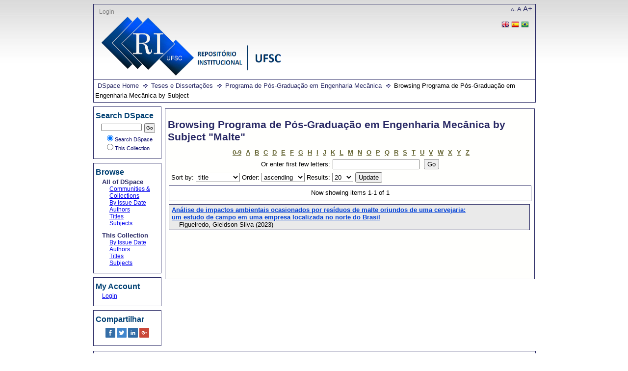

--- FILE ---
content_type: text/html;charset=utf-8
request_url: https://repositorio.ufsc.br/handle/123456789/74817/browse?type=subject&value=Malte
body_size: 4637
content:
<?xml version="1.0" encoding="UTF-8"?>
<!DOCTYPE html PUBLIC "-//W3C//DTD XHTML 1.0 Strict//EN" "http://www.w3.org/TR/xhtml1/DTD/xhtml1-strict.dtd">
<html xmlns="http://www.w3.org/1999/xhtml">
<head>
<meta content="text/html; charset=UTF-8" http-equiv="Content-Type" />
<meta name="Generator" content="DSpace 6.1" />
<link type="text/css" rel="stylesheet" media="screen" href="/themes/UFSC/lib/style.css" />
<link type="text/css" rel="stylesheet" media="screen" href="/themes/UFSC/lib/style-ie.css" />
<link rel="shortcut icon" href="/themes/UFSC/images/favicon.ico" />
<link type="application/opensearchdescription+xml" rel="search" href="http://repositorio.ufsc.br:80/open-search/description.xml" title="DSpace" />
<script type="text/javascript">
                                //Clear default text of empty text areas on focus
                                function tFocus(element)
                                {
                                        if (element.value == ' '){element.value='';}
                                }
                                //Clear default text of empty text areas on submit
                                function tSubmit(form)
                                {
                                        var defaultedElements = document.getElementsByTagName("textarea");
                                        for (var i=0; i != defaultedElements.length; i++){
                                                if (defaultedElements[i].value == ' '){
                                                        defaultedElements[i].value='';}}
                                }
                                //Disable pressing 'enter' key to submit a form (otherwise pressing 'enter' causes a submission to start over)
                                function disableEnterKey(e)
                                {
                                     var key;
                                
                                     if(window.event)
                                          key = window.event.keyCode;     //Internet Explorer
                                     else
                                          key = e.which;     //Firefox and Netscape
                                
                                     if(key == 13)  //if "Enter" pressed, then disable!
                                          return false;
                                     else
                                          return true;
                                }
            </script>
<script type="text/javascript" src="/themes/UFSC/lib/jquery-1.8.2.min.js"> </script>
<script type="text/javascript" src="/themes/UFSC/lib/menus.js"> </script>
<script type="text/javascript">
                       var _gaq = _gaq || [];
                       _gaq.push(['_setAccount', 'UA-15541105-1']);
                       _gaq.push(['_trackPageview']);

                       (function() {
                           var ga = document.createElement('script'); ga.type = 'text/javascript'; ga.async = true;
                           ga.src = ('https:' == document.location.protocol ? 'https://ssl' : 'http://www') + '.google-analytics.com/ga.js';
                           var s = document.getElementsByTagName('script')[0]; s.parentNode.insertBefore(ga, s);
                       })();
               </script>
<title>Browsing Programa de Pós-Graduação em Engenharia Mecânica by Subject "Malte"</title>
</head>
<body>
<div id="ds-main">
<div id="ds-header">
<a href="/">
<span id="ds-header-logo"> </span>
</a>
<h1 class="pagetitle">Browsing Programa de Pós-Graduação em Engenharia Mecânica by Subject "Malte"</h1>
<h2 class="static-pagetitle">DSpace Repository</h2>
<div id="change-font-size">
<script type="text/javascript">
                //Créditos:LUME-UFRG
                    function setBaseFontSizePlus(){                     
                        var size = document.getElementById("ds-body");
                        var style = window.getComputedStyle(size, null).getPropertyValue('font-size');
                        var fontSize = parseFloat(style);
                        size.style.fontSize = (fontSize + 5) + 'px';
                        var size = document.getElementById("ds-options");
                        var style = window.getComputedStyle(size, null).getPropertyValue('font-size');
                        var fontSize = parseFloat(style);
                        size.style.fontSize = (fontSize + 5) + 'px';
                    }

                    function setBaseFontSizeMinus(){                        
                        var size = document.getElementById("ds-body");
                        var style = window.getComputedStyle(size, null).getPropertyValue('font-size');
                        var fontSize = parseFloat(style);
                        size.style.fontSize = (fontSize - 5) + 'px';
                        var size = document.getElementById("ds-options");
                        var style = window.getComputedStyle(size, null).getPropertyValue('font-size');
                        var fontSize = parseFloat(style);
                        size.style.fontSize = (fontSize - 5) + 'px';
                    }

                    function setBaseFontSize(sizeIndex){
                        document.getElementById("ds-body").style.font = sizeIndex+"em Trebuchet MS";
                        document.getElementById("ds-options").style.font = sizeIndex-0.05+"em Trebuchet MS";
                    }
            </script>
<a href="javascript:setBaseFontSizeMinus()" class="pequeno" title="Texto pequeno">A-</a>
<a href="javascript:setBaseFontSize(1)" class="medio" title="Texto normal">A</a>
<a href="javascript:setBaseFontSizePlus()" class="grande" title="Texto grande">A+</a>
</div>
<ul id="ds-trail">
<li class="ds-trail-link first-link ">
<a href="/">DSpace Home</a>
</li>
<li class="ds-trail-link ">
<a href="/handle/123456789/74645">Teses e Dissertações</a>
</li>
<li class="ds-trail-link ">
<a href="/handle/123456789/74817">Programa de Pós-Graduação em Engenharia Mecânica</a>
</li>
<li class="ds-trail-link last-link">Browsing Programa de Pós-Graduação em Engenharia Mecânica by Subject</li>
</ul>
<div id="ds-user-box">
<p>
<a href="/login">Login</a>
</p>
<p>
<div id="ds-language-selection">
<a href="http://repositorio.ufsc.br:80/handle/123456789/74817/browse?locale-attribute=en">
<img src="/themes/UFSC/images/en_flag.png" />
</a>
<a href="http://repositorio.ufsc.br:80/handle/123456789/74817/browse?locale-attribute=es">
<img src="/themes/UFSC/images/es_flag.png" />
</a>
<a href="http://repositorio.ufsc.br:80/handle/123456789/74817/browse?locale-attribute=pt_BR">
<img src="/themes/UFSC/images/pt_BR_flag.png" />
</a>
</div>
</p>
</div>
</div>
<div id="ds-body">
<h1 style="font-size: 167%;" class="ds-div-head">Browsing Programa de Pós-Graduação em Engenharia Mecânica by Subject "Malte"</h1>
<div id="aspect_artifactbrowser_ConfigurableBrowse_div_browse-by-subject" class="ds-static-div primary">
<form id="aspect_artifactbrowser_ConfigurableBrowse_div_browse-navigation" class="ds-interactive-div secondary navigation" action="browse" method="post" onsubmit="javascript:tSubmit(this);">
<p id="aspect_artifactbrowser_ConfigurableBrowse_p_hidden-fields" class="ds-paragraph hidden">
<input id="aspect_artifactbrowser_ConfigurableBrowse_field_rpp" class="ds-hidden-field" name="rpp" type="hidden" value="20" />
<input id="aspect_artifactbrowser_ConfigurableBrowse_field_sort_by" class="ds-hidden-field" name="sort_by" type="hidden" value="-1" />
<input id="aspect_artifactbrowser_ConfigurableBrowse_field_type" class="ds-hidden-field" name="type" type="hidden" value="subject" />
<input id="aspect_artifactbrowser_ConfigurableBrowse_field_value" class="ds-hidden-field" name="value" type="hidden" value="Malte" />
<input id="aspect_artifactbrowser_ConfigurableBrowse_field_etal" class="ds-hidden-field" name="etal" type="hidden" value="-1" />
<input id="aspect_artifactbrowser_ConfigurableBrowse_field_order" class="ds-hidden-field" name="order" type="hidden" value="ASC" />
</p>
<ul id="aspect_artifactbrowser_ConfigurableBrowse_list_jump-list" class="ds-simple-list alphabet">
<li class="ds-simple-list-item">
<a href="browse?rpp=20&amp;etal=-1&amp;sort_by=-1&amp;type=subject&amp;starts_with=0&amp;order=ASC">0-9</a>
</li>
<li class="ds-simple-list-item">
<a href="browse?rpp=20&amp;etal=-1&amp;sort_by=-1&amp;type=subject&amp;starts_with=A&amp;order=ASC">A</a>
</li>
<li class="ds-simple-list-item">
<a href="browse?rpp=20&amp;etal=-1&amp;sort_by=-1&amp;type=subject&amp;starts_with=B&amp;order=ASC">B</a>
</li>
<li class="ds-simple-list-item">
<a href="browse?rpp=20&amp;etal=-1&amp;sort_by=-1&amp;type=subject&amp;starts_with=C&amp;order=ASC">C</a>
</li>
<li class="ds-simple-list-item">
<a href="browse?rpp=20&amp;etal=-1&amp;sort_by=-1&amp;type=subject&amp;starts_with=D&amp;order=ASC">D</a>
</li>
<li class="ds-simple-list-item">
<a href="browse?rpp=20&amp;etal=-1&amp;sort_by=-1&amp;type=subject&amp;starts_with=E&amp;order=ASC">E</a>
</li>
<li class="ds-simple-list-item">
<a href="browse?rpp=20&amp;etal=-1&amp;sort_by=-1&amp;type=subject&amp;starts_with=F&amp;order=ASC">F</a>
</li>
<li class="ds-simple-list-item">
<a href="browse?rpp=20&amp;etal=-1&amp;sort_by=-1&amp;type=subject&amp;starts_with=G&amp;order=ASC">G</a>
</li>
<li class="ds-simple-list-item">
<a href="browse?rpp=20&amp;etal=-1&amp;sort_by=-1&amp;type=subject&amp;starts_with=H&amp;order=ASC">H</a>
</li>
<li class="ds-simple-list-item">
<a href="browse?rpp=20&amp;etal=-1&amp;sort_by=-1&amp;type=subject&amp;starts_with=I&amp;order=ASC">I</a>
</li>
<li class="ds-simple-list-item">
<a href="browse?rpp=20&amp;etal=-1&amp;sort_by=-1&amp;type=subject&amp;starts_with=J&amp;order=ASC">J</a>
</li>
<li class="ds-simple-list-item">
<a href="browse?rpp=20&amp;etal=-1&amp;sort_by=-1&amp;type=subject&amp;starts_with=K&amp;order=ASC">K</a>
</li>
<li class="ds-simple-list-item">
<a href="browse?rpp=20&amp;etal=-1&amp;sort_by=-1&amp;type=subject&amp;starts_with=L&amp;order=ASC">L</a>
</li>
<li class="ds-simple-list-item">
<a href="browse?rpp=20&amp;etal=-1&amp;sort_by=-1&amp;type=subject&amp;starts_with=M&amp;order=ASC">M</a>
</li>
<li class="ds-simple-list-item">
<a href="browse?rpp=20&amp;etal=-1&amp;sort_by=-1&amp;type=subject&amp;starts_with=N&amp;order=ASC">N</a>
</li>
<li class="ds-simple-list-item">
<a href="browse?rpp=20&amp;etal=-1&amp;sort_by=-1&amp;type=subject&amp;starts_with=O&amp;order=ASC">O</a>
</li>
<li class="ds-simple-list-item">
<a href="browse?rpp=20&amp;etal=-1&amp;sort_by=-1&amp;type=subject&amp;starts_with=P&amp;order=ASC">P</a>
</li>
<li class="ds-simple-list-item">
<a href="browse?rpp=20&amp;etal=-1&amp;sort_by=-1&amp;type=subject&amp;starts_with=Q&amp;order=ASC">Q</a>
</li>
<li class="ds-simple-list-item">
<a href="browse?rpp=20&amp;etal=-1&amp;sort_by=-1&amp;type=subject&amp;starts_with=R&amp;order=ASC">R</a>
</li>
<li class="ds-simple-list-item">
<a href="browse?rpp=20&amp;etal=-1&amp;sort_by=-1&amp;type=subject&amp;starts_with=S&amp;order=ASC">S</a>
</li>
<li class="ds-simple-list-item">
<a href="browse?rpp=20&amp;etal=-1&amp;sort_by=-1&amp;type=subject&amp;starts_with=T&amp;order=ASC">T</a>
</li>
<li class="ds-simple-list-item">
<a href="browse?rpp=20&amp;etal=-1&amp;sort_by=-1&amp;type=subject&amp;starts_with=U&amp;order=ASC">U</a>
</li>
<li class="ds-simple-list-item">
<a href="browse?rpp=20&amp;etal=-1&amp;sort_by=-1&amp;type=subject&amp;starts_with=V&amp;order=ASC">V</a>
</li>
<li class="ds-simple-list-item">
<a href="browse?rpp=20&amp;etal=-1&amp;sort_by=-1&amp;type=subject&amp;starts_with=W&amp;order=ASC">W</a>
</li>
<li class="ds-simple-list-item">
<a href="browse?rpp=20&amp;etal=-1&amp;sort_by=-1&amp;type=subject&amp;starts_with=X&amp;order=ASC">X</a>
</li>
<li class="ds-simple-list-item">
<a href="browse?rpp=20&amp;etal=-1&amp;sort_by=-1&amp;type=subject&amp;starts_with=Y&amp;order=ASC">Y</a>
</li>
<li class="ds-simple-list-item">
<a href="browse?rpp=20&amp;etal=-1&amp;sort_by=-1&amp;type=subject&amp;starts_with=Z&amp;order=ASC">Z</a>
</li>
</ul>
<p class="ds-paragraph">Or enter first few letters:<input id="aspect_artifactbrowser_ConfigurableBrowse_field_starts_with" class="ds-text-field" name="starts_with" type="text" value="" title="Browse for items that begin with these letters" />
<input id="aspect_artifactbrowser_ConfigurableBrowse_field_submit" class="ds-button-field" name="submit" type="submit" value="Go" />
</p>
</form>
<form id="aspect_artifactbrowser_ConfigurableBrowse_div_browse-controls" class="ds-interactive-div browse controls" action="browse" method="post" onsubmit="javascript:tSubmit(this);">
<p id="aspect_artifactbrowser_ConfigurableBrowse_p_hidden-fields" class="ds-paragraph hidden">
<input id="aspect_artifactbrowser_ConfigurableBrowse_field_type" class="ds-hidden-field" name="type" type="hidden" value="subject" />
<input id="aspect_artifactbrowser_ConfigurableBrowse_field_value" class="ds-hidden-field" name="value" type="hidden" value="Malte" />
</p>
<p class="ds-paragraph"> Sort by: <select id="aspect_artifactbrowser_ConfigurableBrowse_field_sort_by" class="ds-select-field" name="sort_by">
<option value="1">title</option>
<option value="2">issue date</option>
<option value="3">submit date</option>
</select> Order: <select id="aspect_artifactbrowser_ConfigurableBrowse_field_order" class="ds-select-field" name="order">
<option value="ASC" selected="selected">ascending</option>
<option value="DESC">descending</option>
</select> Results: <select id="aspect_artifactbrowser_ConfigurableBrowse_field_rpp" class="ds-select-field" name="rpp">
<option value="5">5</option>
<option value="10">10</option>
<option value="20" selected="selected">20</option>
<option value="40">40</option>
<option value="60">60</option>
<option value="80">80</option>
<option value="100">100</option>
</select>
<input id="aspect_artifactbrowser_ConfigurableBrowse_field_update" class="ds-button-field" name="update" type="submit" value="Update" />
</p>
</form>
<div class="pagination top">
<p class="pagination-info">Now showing items 1-1 of 1</p>
</div>
<div id="aspect_artifactbrowser_ConfigurableBrowse_div_browse-by-subject-results" class="ds-static-div primary">
<ul class="ds-artifact-list">
<!-- External Metadata URL: cocoon://metadata/handle/123456789/250174/mets.xml?sections=dmdSec,fileSec&fileGrpTypes=THUMBNAIL-->
<li class="ds-artifact-item odd">
<div class="artifact-description">
<div class="artifact-title">
<a href="/handle/123456789/250174">Análise de impactos ambientais ocasionados por resíduos de malte oriundos de uma cervejaria: um estudo de campo em uma empresa localizada no norte do Brasil</a>
<span class="Z3988" title="ctx_ver=Z39.88-2004&amp;rft_val_fmt=info%3Aofi%2Ffmt%3Akev%3Amtx%3Adc&amp;rft_id=383394&amp;rft_id=https%3A%2F%2Frepositorio.ufsc.br%2Fhandle%2F123456789%2F250174&amp;rfr_id=info%3Asid%2Fdspace.org%3Arepository&amp;rft.contributor=Ferreira%2C+Jo%C3%A3o+Carlos+Esp%C3%ADndola&amp;rft.creator=Figueiredo%2C+Gleidson+Silva&amp;rft.date=2023-09-04T23%3A12%3A50Z&amp;rft.date=2023-09-04T23%3A12%3A50Z&amp;rft.date=2023&amp;rft.identifier=383394&amp;rft.identifier=https%3A%2F%2Frepositorio.ufsc.br%2Fhandle%2F123456789%2F250174&amp;rft.format=123+p.%7C+il.%2C+gr%C3%A1fs.&amp;rft.language=por&amp;rft.subject=Engenharia+mec%C3%A2nica&amp;rft.subject=Sustentabilidade&amp;rft.subject=Cerveja&amp;rft.subject=Malte&amp;rft.subject=Impacto+ambiental&amp;rft.subject=Energia+t%C3%A9rmica&amp;rft.contributor=Fancello%2C+Eduardo+Alberto">
                   ﻿ 
               </span>
</div>
<div class="artifact-info">
<span class="author">
<span>Figueiredo, Gleidson Silva</span>
</span> <span class="publisher-date">(<span class="date">2023</span>)</span>
</div>
</div>
</li>
</ul>
</div>
<div class="pagination bottom">
<p class="pagination-info">Now showing items 1-1 of 1</p>
</div>
</div>
</div>
<div id="ds-options">
<h3 class="ds-option-set-head" id="ds-search-option-head">Search DSpace</h3>
<div class="ds-option-set" id="ds-search-option">
<form method="post" id="ds-search-form" action="/discover">
<fieldset>
<input type="text" class="ds-text-field " name="query" />
<input value="Go" type="submit" name="submit" class="ds-button-field " onclick="&#10;                                    var radio = document.getElementById(&quot;ds-search-form-scope-container&quot;);&#10;                                    if (radio != undefined &amp;&amp; radio.checked)&#10;                                    {&#10;                                    var form = document.getElementById(&quot;ds-search-form&quot;);&#10;                                    form.action=&#10;                                &quot;/handle/&quot; + radio.value + &quot;/discover&quot; ; &#10;                                    }&#10;                                " />
<label>
<input checked="checked" value="" name="scope" type="radio" id="ds-search-form-scope-all" />Search DSpace</label>
<br />
<label>
<input name="scope" type="radio" id="ds-search-form-scope-container" value="123456789/74817" />This Collection</label>
</fieldset>
</form>
</div>
<h3 class="ds-option-set-head">Browse</h3>
<div id="aspect_viewArtifacts_Navigation_list_browse" class="ds-option-set">
<ul class="ds-options-list">
<li>
<h4 class="ds-sublist-head">All of DSpace</h4>
<ul class="ds-simple-list">
<li>
<a href="/community-list">Communities &amp; Collections</a>
</li>
<li>
<a href="/browse?type=dateissued">By Issue Date</a>
</li>
<li>
<a href="/browse?type=author">Authors</a>
</li>
<li>
<a href="/browse?type=title">Titles</a>
</li>
<li>
<a href="/browse?type=subject">Subjects</a>
</li>
</ul>
</li>
<li>
<h4 class="ds-sublist-head">This Collection</h4>
<ul class="ds-simple-list">
<li>
<a href="/handle/123456789/74817/browse?type=dateissued">By Issue Date</a>
</li>
<li>
<a href="/handle/123456789/74817/browse?type=author">Authors</a>
</li>
<li>
<a href="/handle/123456789/74817/browse?type=title">Titles</a>
</li>
<li>
<a href="/handle/123456789/74817/browse?type=subject">Subjects</a>
</li>
</ul>
</li>
</ul>
</div>
<h3 class="ds-option-set-head">My Account</h3>
<div id="aspect_viewArtifacts_Navigation_list_account" class="ds-option-set">
<ul class="ds-simple-list">
<li>
<a href="/login">Login</a>
</li>
</ul>
</div>
<h3 class="ds-option-set-head">Compartilhar</h3>
<div id="sharebar" class="ds-option-set">
<ul>
<li onclick="shareFunction('fb')">
<img src="/static/images/facebook.png" />
</li>
<li onclick="shareFunction('tw')">
<img src="/static/images/twitter.png" />
</li>
<li onclick="shareFunction('lk')">
<img src="/static/images/linkedin.png" />
</li>
<li onclick="shareFunction('gp')">
<img src="/static/images/google-plus.png" />
</li>
</ul>
</div>
<script type="text/javascript">
<!--
		
			popupWidth=700;
			popupHeight=400;
			leftPosition = (window.screen.width - popupWidth) / 2;
			topPosition = (window.screen.height - popupHeight) / 2;
			windowFeatures = "width="+popupWidth+","+"height="+popupHeight+","+"left="+leftPosition+","+"top="+topPosition+","+"scrollbars=1";
			url = location.href;
			title = document.title;
			function shareFunction(type) {
				if(type == 'fb') {
				window.open("https://www.facebook.com/sharer/sharer.php?u="+encodeURI(url)+"&title="+encodeURI(title),"_blank",windowFeatures);
				} else if(type == 'tw') {
				window.open("https://www.twitter.com/intent/tweet?text="+encodeURI(title)+"&url="+encodeURI(url),"_blank",windowFeatures);
				} else if(type == 'lk') {
				window.open("https://www.linkedin.com/shareArticle?source=&title="+encodeURI(title)+"&mini=true"+"&url="+encodeURI(url),"_blank",windowFeatures);
				} else {
				window.open("https://plus.google.com/share?url="+encodeURI(url)+"&t="+encodeURI(title),"_blank",windowFeatures);
				}
			}
		
		-->
</script>
</div>

<div id="ds-footer">
		<a href="http://di.tamu.edu" id="ds-logo-link">
			<span id="ds-footer-logo"> </span>
		</a>
		<p>
			This website is using Manakin, a new front end for DSpace created by Texas A&amp;M University
			Libraries. The interface can be extensively modified through Manakin Aspects and XSL based Themes.
			For more information visit
			<a href="http://di.tamu.edu">http://di.tamu.edu</a> and
			<a href="http://dspace.org">http://dspace.org</a>
		</p>
	<div id="ds-footer-links">
<a href="https://atendimento.ufsc.br/otrs/public.pl?Action=NewTicketWizardPublic;QueueID=7;ServiceID=240">Contact Us</a>
</div>
<a href="/htmlmap" />
</div>
</div>
</body>
</html>
